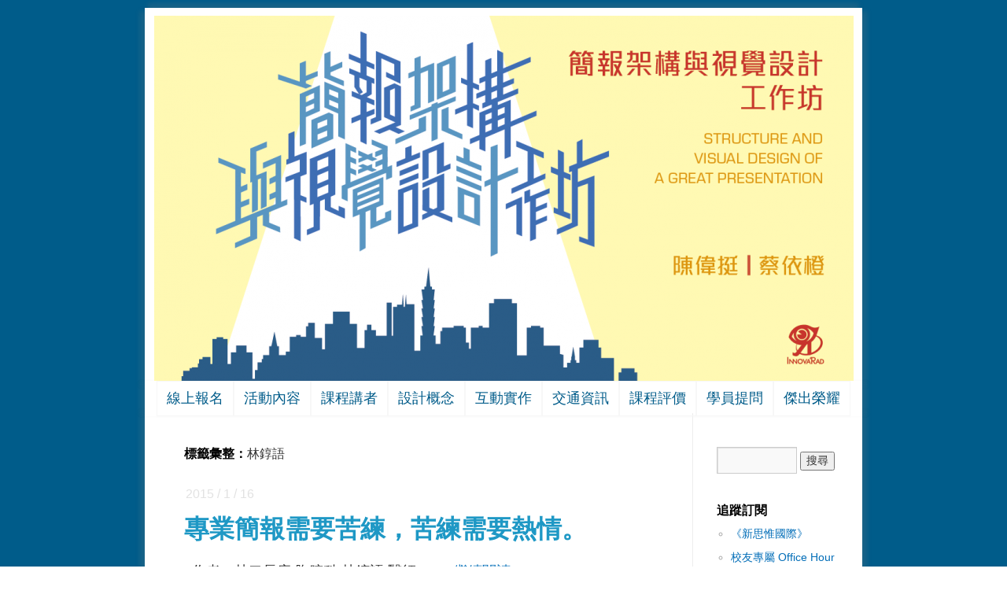

--- FILE ---
content_type: text/html; charset=UTF-8
request_url: https://savd2013.innovarad.tw/tag/%E6%9E%97%E9%8C%9E%E8%AA%9E
body_size: 8268
content:
<!DOCTYPE html><html lang="zh-TW" prefix="og: http://ogp.me/ns# fb: http://ogp.me/ns/fb#"><head>  <script>(function(w,d,s,l,i){w[l]=w[l]||[];w[l].push({'gtm.start':
new Date().getTime(),event:'gtm.js'});var f=d.getElementsByTagName(s)[0],
j=d.createElement(s),dl=l!='dataLayer'?'&l='+l:'';j.async=true;j.src=
'https://www.googletagmanager.com/gtm.js?id='+i+dl;f.parentNode.insertBefore(j,f);
})(window,document,'script','dataLayer','GTM-5BNCZK2');</script>   <script async src="https://www.googletagmanager.com/gtag/js?id=G-0TJ68KRD15"></script> <script>window.dataLayer = window.dataLayer || [];
  function gtag(){dataLayer.push(arguments);}
  gtag('js', new Date());
  gtag('config', 'G-0TJ68KRD15');</script>  <script async src="https://www.googletagmanager.com/gtag/js?id=AW-984578120"></script> <script>window.dataLayer = window.dataLayer || [];
  function gtag(){dataLayer.push(arguments);}
  gtag('js', new Date());
  gtag('config', 'AW-984578120');</script>  <script>!function(){
var d=function d(a) {
  for(var e=arguments.length,n=new Array(e>1?e-1:0),i=1;i<e;i++)
  n[i-1]=arguments[i];
  d.queue.push([a].concat(n))
};
d.queue=[],window.dadk=window.dadk||d;
var a=document.createElement("script");
a.src="undefined"!=typeof URLSearchParams?"https://unpkg.com/@dcard/web-ad-tracking-sdk/build/dadk.iife.js":"https://unpkg.com/@dcard/web-ad-tracking-sdk/build/outdated-dadk.iife.js",
document.head.appendChild(a),
window.dadk("init", "Lar-pLD3jZJ6WZga83eIT"), window.dadk("track", "ViewContent"), window.dadk("track", "PageView")}();</script> <link rel="apple-touch-icon" sizes="57x57" href="/apple-touch-icon-57x57.png"><link rel="apple-touch-icon" sizes="60x60" href="/apple-touch-icon-60x60.png"><link rel="apple-touch-icon" sizes="72x72" href="/apple-touch-icon-72x72.png"><link rel="apple-touch-icon" sizes="76x76" href="/apple-touch-icon-76x76.png"><link rel="apple-touch-icon" sizes="114x114" href="/apple-touch-icon-114x114.png"><link rel="apple-touch-icon" sizes="120x120" href="/apple-touch-icon-120x120.png"><link rel="apple-touch-icon" sizes="144x144" href="/apple-touch-icon-144x144.png"><link rel="apple-touch-icon" sizes="152x152" href="/apple-touch-icon-152x152.png"><link rel="apple-touch-icon" sizes="180x180" href="/apple-touch-icon-180x180.png"><link rel="icon" type="image/png" href="/favicon-32x32.png" sizes="32x32"><link rel="icon" type="image/png" href="/android-chrome-192x192.png" sizes="192x192"><link rel="icon" type="image/png" href="/favicon-96x96.png" sizes="96x96"><link rel="icon" type="image/png" href="/favicon-16x16.png" sizes="16x16"><link rel="manifest" href="/manifest.json"><meta name="msapplication-TileColor" content="#da532c"><meta name="msapplication-TileImage" content="/mstile-144x144.png"><meta name="theme-color" content="#ffffff"><meta charset="UTF-8" /><meta property="fb:pages" content="156597587871957" />  <script>!function(f,b,e,v,n,t,s)
  {if(f.fbq)return;n=f.fbq=function(){n.callMethod?
  n.callMethod.apply(n,arguments):n.queue.push(arguments)};
  if(!f._fbq)f._fbq=n;n.push=n;n.loaded=!0;n.version='2.0';
  n.queue=[];t=b.createElement(e);t.async=!0;
  t.src=v;s=b.getElementsByTagName(e)[0];
  s.parentNode.insertBefore(t,s)}(window, document,'script',
  'https://connect.facebook.net/en_US/fbevents.js');
  fbq('init', '583097281817207');
  fbq('track', 'ViewContent');fbq('track', 'PageView');</script> <noscript><img height="1" width="1" style="display:none" src="https://www.facebook.com/tr?id=583097281817207&ev=PageView&noscript=1" /></noscript> <script>!function(f,b,e,v,n,t,s)
{if(f.fbq)return;n=f.fbq=function(){n.callMethod?
n.callMethod.apply(n,arguments):n.queue.push(arguments)};
if(!f._fbq)f._fbq=n;n.push=n;n.loaded=!0;n.version='2.0';
n.queue=[];t=b.createElement(e);t.async=!0;
t.src=v;s=b.getElementsByTagName(e)[0];
s.parentNode.insertBefore(t,s)}(window, document,'script',
'https://connect.facebook.net/en_US/fbevents.js');
fbq('init', '271176363520725');
fbq('track', 'ViewContent');fbq('track', 'PageView');</script> <noscript><img height="1" width="1" style="display:none" src="https://www.facebook.com/tr?id=271176363520725&ev=PageView&noscript=1" /></noscript> <script>!function(f,b,e,v,n,t,s)
{if(f.fbq)return;n=f.fbq=function(){n.callMethod?
n.callMethod.apply(n,arguments):n.queue.push(arguments)};
if(!f._fbq)f._fbq=n;n.push=n;n.loaded=!0;n.version='2.0';
n.queue=[];t=b.createElement(e);t.async=!0;
t.src=v;s=b.getElementsByTagName(e)[0];
s.parentNode.insertBefore(t,s)}(window, document,'script',
'https://connect.facebook.net/en_US/fbevents.js');
fbq('init', '835887304643222');
fbq('track', 'ViewContent');fbq('track', 'PageView');</script> <noscript><img height="1" width="1" style="display:none" src="https://www.facebook.com/tr?id=835887304643222&ev=PageView&noscript=1" /></noscript><title>林錞語 Archives | 簡報架構與視覺設計工作坊 | 新思惟國際簡報架構與視覺設計工作坊 | 新思惟國際</title><link rel="profile" href="http://gmpg.org/xfn/11" /><link rel="author" href="https://plus.google.com/104456890260622925472?rel=author" /><link rel="stylesheet" type="text/css" media="all" href="https://savd2013.innovarad.tw/wp-content/themes/twentyten/style.css" /><link rel="pingback" href="https://savd2013.innovarad.tw/xmlrpc.php" /><link rel="canonical" href="https://savd2013.innovarad.tw/tag/%e6%9e%97%e9%8c%9e%e8%aa%9e" /><meta property="og:locale" content="zh_TW" /><meta property="og:type" content="object" /><meta property="og:title" content="林錞語 Archives | 簡報架構與視覺設計工作坊 | 新思惟國際" /><meta property="og:url" content="https://savd2013.innovarad.tw/tag/%e6%9e%97%e9%8c%9e%e8%aa%9e" /><meta property="og:site_name" content="簡報架構與視覺設計工作坊 | 新思惟國際" /><meta property="fb:app_id" content="188958798173161" /><meta property="og:image" content="https://savd2013.innovarad.tw/wp-content/uploads/2017/06/cropped-SAVD_2018_banner-01.png" /><link rel="alternate" type="application/rss+xml" title="訂閱 簡報架構與視覺設計工作坊 | 新思惟國際 &raquo;" href="https://savd2013.innovarad.tw/feed" /><link rel="alternate" type="application/rss+xml" title="訂閱 簡報架構與視覺設計工作坊 | 新思惟國際 &raquo; 迴響" href="https://savd2013.innovarad.tw/comments/feed" /><link rel="alternate" type="application/rss+xml" title="訂閱 簡報架構與視覺設計工作坊 | 新思惟國際 &raquo; 林錞語 標籤" href="https://savd2013.innovarad.tw/tag/%e6%9e%97%e9%8c%9e%e8%aa%9e/feed" /> <script type="text/javascript">window._wpemojiSettings = {"baseUrl":"https:\/\/s.w.org\/images\/core\/emoji\/72x72\/","ext":".png","source":{"concatemoji":"https:\/\/savd2013.innovarad.tw\/wp-includes\/js\/wp-emoji-release.min.js?ver=4.5.32"}};
			!function(e,o,t){var a,n,r;function i(e){var t=o.createElement("script");t.src=e,t.type="text/javascript",o.getElementsByTagName("head")[0].appendChild(t)}for(r=Array("simple","flag","unicode8","diversity"),t.supports={everything:!0,everythingExceptFlag:!0},n=0;n<r.length;n++)t.supports[r[n]]=function(e){var t,a,n=o.createElement("canvas"),r=n.getContext&&n.getContext("2d"),i=String.fromCharCode;if(!r||!r.fillText)return!1;switch(r.textBaseline="top",r.font="600 32px Arial",e){case"flag":return r.fillText(i(55356,56806,55356,56826),0,0),3e3<n.toDataURL().length;case"diversity":return r.fillText(i(55356,57221),0,0),a=(t=r.getImageData(16,16,1,1).data)[0]+","+t[1]+","+t[2]+","+t[3],r.fillText(i(55356,57221,55356,57343),0,0),a!=(t=r.getImageData(16,16,1,1).data)[0]+","+t[1]+","+t[2]+","+t[3];case"simple":return r.fillText(i(55357,56835),0,0),0!==r.getImageData(16,16,1,1).data[0];case"unicode8":return r.fillText(i(55356,57135),0,0),0!==r.getImageData(16,16,1,1).data[0]}return!1}(r[n]),t.supports.everything=t.supports.everything&&t.supports[r[n]],"flag"!==r[n]&&(t.supports.everythingExceptFlag=t.supports.everythingExceptFlag&&t.supports[r[n]]);t.supports.everythingExceptFlag=t.supports.everythingExceptFlag&&!t.supports.flag,t.DOMReady=!1,t.readyCallback=function(){t.DOMReady=!0},t.supports.everything||(a=function(){t.readyCallback()},o.addEventListener?(o.addEventListener("DOMContentLoaded",a,!1),e.addEventListener("load",a,!1)):(e.attachEvent("onload",a),o.attachEvent("onreadystatechange",function(){"complete"===o.readyState&&t.readyCallback()})),(a=t.source||{}).concatemoji?i(a.concatemoji):a.wpemoji&&a.twemoji&&(i(a.twemoji),i(a.wpemoji)))}(window,document,window._wpemojiSettings);</script> <style type="text/css">img.wp-smiley,
img.emoji {
	display: inline !important;
	border: none !important;
	box-shadow: none !important;
	height: 1em !important;
	width: 1em !important;
	margin: 0 .07em !important;
	vertical-align: -0.1em !important;
	background: none !important;
	padding: 0 !important;
}</style><link rel='stylesheet' id='__EPYT__style-css'  href='https://savd2013.innovarad.tw/wp-content/plugins/youtube-embed-plus/styles/ytprefs.min.css?ver=13.4.2' type='text/css' media='all' /><style id='__EPYT__style-inline-css' type='text/css'>.epyt-gallery-thumb {
                        width: 33.333%;
                }</style> <script type='text/javascript' src='https://savd2013.innovarad.tw/wp-includes/js/jquery/jquery.js?ver=1.12.4'></script> <script type='text/javascript' src='https://savd2013.innovarad.tw/wp-includes/js/jquery/jquery-migrate.min.js?ver=1.4.1'></script> <script type='text/javascript'>/*  */
var _EPYT_ = {"ajaxurl":"https:\/\/savd2013.innovarad.tw\/wp-admin\/admin-ajax.php","security":"a1c12c0100","gallery_scrolloffset":"20","eppathtoscripts":"https:\/\/savd2013.innovarad.tw\/wp-content\/plugins\/youtube-embed-plus\/scripts\/","eppath":"https:\/\/savd2013.innovarad.tw\/wp-content\/plugins\/youtube-embed-plus\/","epresponsiveselector":"[\"iframe.__youtube_prefs__\",\"iframe[src*='youtube.com']\",\"iframe[src*='youtube-nocookie.com']\",\"iframe[data-ep-src*='youtube.com']\",\"iframe[data-ep-src*='youtube-nocookie.com']\",\"iframe[data-ep-gallerysrc*='youtube.com']\"]","epdovol":"1","version":"13.4.2","evselector":"iframe.__youtube_prefs__[src], iframe[src*=\"youtube.com\/embed\/\"], iframe[src*=\"youtube-nocookie.com\/embed\/\"]","ajax_compat":"","ytapi_load":"light","pause_others":"","stopMobileBuffer":"1","vi_active":"","vi_js_posttypes":[]};
/*  */</script> <script type='text/javascript' src='https://savd2013.innovarad.tw/wp-content/plugins/youtube-embed-plus/scripts/ytprefs.min.js?ver=13.4.2'></script> <script type='text/javascript' src='https://savd2013.innovarad.tw/wp-content/plugins/google-analyticator/external-tracking.min.js?ver=6.5.4'></script> <link rel='https://api.w.org/' href='https://savd2013.innovarad.tw/wp-json/' /><meta name="generator" content="WordPress 4.5.32" /><style data-context="foundation-flickity-css">/*! Flickity v2.0.2
http://flickity.metafizzy.co
---------------------------------------------- */.flickity-enabled{position:relative}.flickity-enabled:focus{outline:0}.flickity-viewport{overflow:hidden;position:relative;height:100%}.flickity-slider{position:absolute;width:100%;height:100%}.flickity-enabled.is-draggable{-webkit-tap-highlight-color:transparent;tap-highlight-color:transparent;-webkit-user-select:none;-moz-user-select:none;-ms-user-select:none;user-select:none}.flickity-enabled.is-draggable .flickity-viewport{cursor:move;cursor:-webkit-grab;cursor:grab}.flickity-enabled.is-draggable .flickity-viewport.is-pointer-down{cursor:-webkit-grabbing;cursor:grabbing}.flickity-prev-next-button{position:absolute;top:50%;width:44px;height:44px;border:none;border-radius:50%;background:#fff;background:hsla(0,0%,100%,.75);cursor:pointer;-webkit-transform:translateY(-50%);transform:translateY(-50%)}.flickity-prev-next-button:hover{background:#fff}.flickity-prev-next-button:focus{outline:0;box-shadow:0 0 0 5px #09f}.flickity-prev-next-button:active{opacity:.6}.flickity-prev-next-button.previous{left:10px}.flickity-prev-next-button.next{right:10px}.flickity-rtl .flickity-prev-next-button.previous{left:auto;right:10px}.flickity-rtl .flickity-prev-next-button.next{right:auto;left:10px}.flickity-prev-next-button:disabled{opacity:.3;cursor:auto}.flickity-prev-next-button svg{position:absolute;left:20%;top:20%;width:60%;height:60%}.flickity-prev-next-button .arrow{fill:#333}.flickity-page-dots{position:absolute;width:100%;bottom:-25px;padding:0;margin:0;list-style:none;text-align:center;line-height:1}.flickity-rtl .flickity-page-dots{direction:rtl}.flickity-page-dots .dot{display:inline-block;width:10px;height:10px;margin:0 8px;background:#333;border-radius:50%;opacity:.25;cursor:pointer}.flickity-page-dots .dot.is-selected{opacity:1}</style><style data-context="foundation-slideout-css">.slideout-menu{position:fixed;left:0;top:0;bottom:0;right:auto;z-index:0;width:256px;overflow-y:auto;-webkit-overflow-scrolling:touch;display:none}.slideout-menu.pushit-right{left:auto;right:0}.slideout-panel{position:relative;z-index:1;will-change:transform}.slideout-open,.slideout-open .slideout-panel,.slideout-open body{overflow:hidden}.slideout-open .slideout-menu{display:block}.pushit{display:none}</style> <script type='text/javascript'>!function(f,b,e,v,n,t,s){if(f.fbq)return;n=f.fbq=function(){n.callMethod?
n.callMethod.apply(n,arguments):n.queue.push(arguments)};if(!f._fbq)f._fbq=n;
n.push=n;n.loaded=!0;n.version='2.0';n.queue=[];t=b.createElement(e);t.async=!0;
t.src=v;s=b.getElementsByTagName(e)[0];s.parentNode.insertBefore(t,s)}(window,
document,'script','https://connect.facebook.net/en_US/fbevents.js');</script>  <script type='text/javascript'>fbq('init', '583097281817207', {}, {
    "agent": "wordpress-4.5.32-3.0.6"
});</script><script type='text/javascript'>fbq('track', 'PageView', []);</script>  <noscript> <img height="1" width="1" style="display:none" alt="fbpx" src="https://www.facebook.com/tr?id=583097281817207&ev=PageView&noscript=1" /> </noscript><link rel="icon" href="https://savd2013.innovarad.tw/wp-content/uploads/2015/02/cropped-SAVD_2018_faicon-01-32x32.png" sizes="32x32" /><link rel="icon" href="https://savd2013.innovarad.tw/wp-content/uploads/2015/02/cropped-SAVD_2018_faicon-01-192x192.png" sizes="192x192" /><link rel="apple-touch-icon-precomposed" href="https://savd2013.innovarad.tw/wp-content/uploads/2015/02/cropped-SAVD_2018_faicon-01-180x180.png" /><meta name="msapplication-TileImage" content="https://savd2013.innovarad.tw/wp-content/uploads/2015/02/cropped-SAVD_2018_faicon-01-270x270.png" />  <script type="text/javascript">var analyticsFileTypes = [''];
    var analyticsSnippet = 'enabled';
    var analyticsEventTracking = 'enabled';</script> <script type="text/javascript">var _gaq = _gaq || [];
	_gaq.push(['_setAccount', 'UA-42943647-1']);
    _gaq.push(['_addDevId', 'i9k95']); // Google Analyticator App ID with Google
	_gaq.push(['_trackPageview']);
	(function() {
		var ga = document.createElement('script'); ga.type = 'text/javascript'; ga.async = true;
		                ga.src = ('https:' == document.location.protocol ? 'https://' : 'http://') + 'stats.g.doubleclick.net/dc.js';
                                var s = document.getElementsByTagName('script')[0]; s.parentNode.insertBefore(ga, s);
	})();</script> <style>.ios7.web-app-mode.has-fixed header{ background-color: rgba(41,68,92,.88);}</style></head><body class="archive tag tag-810"><noscript><iframe src="https://www.googletagmanager.com/ns.html?id=GTM-5BNCZK2" height="0" width="0" style="display:none;visibility:hidden"></iframe></noscript>  <script>window.fbAsyncInit = function() {
    FB.init({
      appId      : '188958798173161',
      cookie     : true,
      xfbml      : true,
      version    : 'v21.0'
    });
    FB.AppEvents.logPageView();
  };
  (function(d, s, id){
     var js, fjs = d.getElementsByTagName(s)[0];
     if (d.getElementById(id)) {return;}
     js = d.createElement(s); js.id = id;
     js.src = "https://connect.facebook.net/zh_TW/sdk.js";
     fjs.parentNode.insertBefore(js, fjs);
   }(document, 'script', 'facebook-jssdk'));</script> <div id="wrapper" class="hfeed"><div id="header" style="cursor: pointer;" onclick='location.href="https://savd2013.innovarad.tw"'><div id="masthead"><div id="branding" role="banner"><div id="site-title"> <span> <a href="https://savd2013.innovarad.tw/" title="簡報架構與視覺設計工作坊 | 新思惟國際" rel="home" data-wpel-link="internal">簡報架構與視覺設計工作坊 | 新思惟國際</a> </span></div></div> <img src="https://savd2013.innovarad.tw/wp-content/uploads/2017/06/cropped-SAVD_2018_banner-01.png" width="889" height="464" alt="" /></div><div id="access" role="navigation"><div class="skip-link screen-reader-text"><a href="#content" title="跳至內容">跳至內容</a></div><div class="menu-header"><ul id="menu-savd2013" class="menu"><li id="menu-item-592" class="menu-item menu-item-type-custom menu-item-object-custom menu-item-592"><a href="http://savd2013.innovarad.tw/registration" data-wpel-link="internal">線上報名</a></li><li id="menu-item-593" class="menu-item menu-item-type-custom menu-item-object-custom menu-item-593"><a href="http://savd2013.innovarad.tw/event" data-wpel-link="internal">活動內容</a></li><li id="menu-item-594" class="menu-item menu-item-type-custom menu-item-object-custom menu-item-594"><a href="https://savd2013.innovarad.tw/2017/06/2018_course.html" data-wpel-link="internal">課程講者</a></li><li id="menu-item-595" class="menu-item menu-item-type-custom menu-item-object-custom menu-item-595"><a href="https://savd2013.innovarad.tw/2017/06/2018_concept.html" data-wpel-link="internal">設計概念</a></li><li id="menu-item-596" class="menu-item menu-item-type-custom menu-item-object-custom menu-item-596"><a href="https://savd2013.innovarad.tw/2017/06/2018_interactive.html" data-wpel-link="internal">互動實作</a></li><li id="menu-item-597" class="menu-item menu-item-type-custom menu-item-object-custom menu-item-597"><a href="http://savd2013.innovarad.tw/2013/07/transportation.html" data-wpel-link="internal">交通資訊</a></li><li id="menu-item-599" class="menu-item menu-item-type-custom menu-item-object-custom menu-item-599"><a href="http://savd2013.innovarad.tw/2013/10/coursereputation.html" data-wpel-link="internal">課程評價</a></li><li id="menu-item-2960" class="menu-item menu-item-type-custom menu-item-object-custom menu-item-2960"><a href="http://savd2013.innovarad.tw/2013/07/qa.html" data-wpel-link="internal">學員提問</a></li><li id="menu-item-600" class="menu-item menu-item-type-custom menu-item-object-custom menu-item-600"><a href="http://savd2013.innovarad.tw/2014/01/greatachievements.html" data-wpel-link="internal">傑出榮耀</a></li></ul></div></div></div></div><div id="main"><div id="container"><div id="content" role="main"><h1 class="page-title">標籤彙整：<span>林錞語</span></h1><div class="entry-meta"> 2015 / 1 / 16</div><div id="post-3816" class="post-3816 post type-post status-publish format-standard has-post-thumbnail hentry category-20150110_ tag-811 tag-243 tag-810 tag-336 tag-372 tag-429"><h2 class="entry-title"><a href="https://savd2013.innovarad.tw/2015/01/lincy.html" rel="bookmark" data-wpel-link="internal">專業簡報需要苦練，苦練需要熱情。</a> <a class="entry-meta" style="text-decoration: none;"></a></h2><div class="entry-summary"><p>&nbsp; 作者：林口長庚 胸腔科 林錞語 醫師 &nbsp; &nbsp;  &hellip; <a href="https://savd2013.innovarad.tw/2015/01/lincy.html" data-wpel-link="internal">繼續閱讀 <span class="meta-nav">&rarr;</span></a></p></div><div  style="background-color:#f7f7f7; width:615px; height:62px; padding:6px 0 1px 6px; margin-left:-6px; margin-top:10px;" ><div id="fb-root"></div> <script>(function(d, s, id) {
  var js, fjs = d.getElementsByTagName(s)[0];
  if (d.getElementById(id)) return;
  js = d.createElement(s); js.id = id;
  js.src = "//connect.facebook.net/zh_TW/sdk.js#xfbml=1&version=v12.0&appId=188958798173161";
  fjs.parentNode.insertBefore(js, fjs);
}(document, 'script', 'facebook-jssdk'));</script> <div class="fb-like" data-href="https://savd2013.innovarad.tw/2015/01/lincy.html" data-width="550" locale="zh_TW" data-layout="standard" data-action="like" data-show-faces="true" data-share="true"></div></div><div  style="background-color:#ffffff; width:615px; height:40px;" ></div><div class="entry-utility"> <span class="cat-links"> <span class="entry-utility-prep entry-utility-prep-cat-links">發表於</span> <a href="https://savd2013.innovarad.tw/category/20150110_%e7%ac%ac%e5%85%ad%e6%a2%af%e6%ac%a1%e8%aa%b2%e7%a8%8b%e8%a8%98%e9%8c%84" rel="category tag" data-wpel-link="internal">20150110_第六梯次課程記錄</a>					</span> <span class="meta-sep">|</span> <span class="tag-links"> <span class="entry-utility-prep entry-utility-prep-tag-links">已標籤</span> <a href="https://savd2013.innovarad.tw/tag/%e5%b0%88%e6%a5%ad%e7%b0%a1%e5%a0%b1%e9%9c%80%e8%a6%81%e8%8b%a6%e7%b7%b4" rel="tag" data-wpel-link="internal">專業簡報需要苦練</a>, <a href="https://savd2013.innovarad.tw/tag/%e6%96%b0%e6%80%9d%e6%83%9f%e5%9c%8b%e9%9a%9b" rel="tag" data-wpel-link="internal">新思惟國際</a>, <a href="https://savd2013.innovarad.tw/tag/%e6%9e%97%e9%8c%9e%e8%aa%9e" rel="tag" data-wpel-link="internal">林錞語</a>, <a href="https://savd2013.innovarad.tw/tag/%e7%b0%a1%e5%a0%b1" rel="tag" data-wpel-link="internal">簡報</a>, <a href="https://savd2013.innovarad.tw/tag/%e8%94%a1%e4%be%9d%e6%a9%99" rel="tag" data-wpel-link="internal">蔡依橙</a>, <a href="https://savd2013.innovarad.tw/tag/%e9%82%b1%e5%bb%ba%e5%8b%b3" rel="tag" data-wpel-link="internal">邱建勳</a>					</span> <span class="meta-sep">|</span> <span class="comments-link"><span><span class="screen-reader-text">專業簡報需要苦練，苦練需要熱情。</span>  已關閉迴響。</span></span></div></div></div></div><div id="primary" class="widget-area" role="complementary"><ul class="xoxo"><li id="search-2" class="widget-container widget_search"><form role="search" method="get" id="searchform" class="searchform" action="https://savd2013.innovarad.tw/"><div> <label class="screen-reader-text" for="s">搜尋關於：</label> <input type="text" value="" name="s" id="s" /> <input type="submit" id="searchsubmit" value="搜尋" /></div></form></li><li id="linkcat-484" class="widget-container widget_links"><h3 class="widget-title">追蹤訂閱</h3><ul class='xoxo blogroll'><li><a href="http://www.innovarad.tw/follow/" target="_blank" data-wpel-link="external" rel="external noopener noreferrer">《新思惟國際》</a></li><li><a href="https://www.innovarad.tw/office_hour/" data-wpel-link="external" target="_blank" rel="external noopener noreferrer">校友專屬 Office Hour</a></li></ul></li><li id="linkcat-485" class="widget-container widget_links"><h3 class="widget-title">心得總覽</h3><ul class='xoxo blogroll'><li><a href="http://savd2013.innovarad.tw/2013/09/20130907record.html" data-wpel-link="internal">2013 / 09 / 07 (六)</a></li><li><a href="http://savd2013.innovarad.tw/2013/11/20131026archive.html" data-wpel-link="internal">2013 / 10 / 26 (六)</a></li><li><a href="http://savd2013.innovarad.tw/2014/01/20140105record.html" data-wpel-link="internal">2014 / 01 / 05 (日)</a></li><li><a href="http://savd2013.innovarad.tw/2014/07/20140706record.html" data-wpel-link="internal">2014 / 07 / 06 (日)</a></li><li><a href="http://savd2013.innovarad.tw/2014/11/20141123record.html" data-wpel-link="internal">2014 / 11 / 23 (日)</a></li><li><a href="http://savd2013.innovarad.tw/2015/01/20150110_summary.html" data-wpel-link="internal">2015 / 01 / 10 (六)</a></li><li><a href="http://savd2013.innovarad.tw/2014/11/20150208record.html" data-wpel-link="internal">2015 / 02 / 08 (日)</a></li><li><a href="http://savd2013.innovarad.tw/2015/01/20150321record.html" data-wpel-link="internal">2015 / 03 / 21 (六)</a></li><li><a href="http://savd2013.innovarad.tw/2015/02/20150426record.html" data-wpel-link="internal">2015 / 04 / 26 (日)</a></li><li><a href="http://savd2013.innovarad.tw/2015/08/20151114_summary.html" data-wpel-link="internal">2015 / 11 / 14 (六)</a></li><li><a href="http://savd2013.innovarad.tw/2015/11/20151226_summary.html" data-wpel-link="internal">2015 / 12 / 26 (六)</a></li><li><a href="http://savd2013.innovarad.tw/2015/11/20160123_summary.html" data-wpel-link="internal">2016 / 01 / 23 (六)</a></li><li><a href="http://savd2013.innovarad.tw/2015/12/20160312_summary.html" data-wpel-link="internal">2016 / 03 / 12 (六)</a></li><li><a href="http://savd2013.innovarad.tw/2016/03/20160528_summary.html" data-wpel-link="internal">2016 / 05 / 28 (六)</a></li><li><a href="http://savd2013.innovarad.tw/2016/03/20160716_summary.html" data-wpel-link="internal">2016 / 07 / 16 (六)</a></li><li><a href="http://savd2013.innovarad.tw/2016/07/20160924_summary.html" data-wpel-link="internal">2016 / 09 / 24 (六)</a></li><li><a href="http://savd2013.innovarad.tw/2016/09/20161113_summary.html" data-wpel-link="internal">2016 / 11 / 13 (日)</a></li><li><a href="http://savd2013.innovarad.tw/2016/12/20170219_summary.html" data-wpel-link="internal">2017 / 02 / 19 (日)</a></li><li><a href="http://savd2013.innovarad.tw/2017/03/20170513_summary.html" data-wpel-link="internal">2017 / 05 / 13 (六)</a></li><li><a href="https://savd2013.innovarad.tw/2017/06/20171021_summary.html" data-wpel-link="internal">2017 / 10 / 21 (六)</a></li><li><a href="https://savd2013.innovarad.tw/2017/12/20180310_summary.html" data-wpel-link="internal">2018 / 03 / 10 (六)</a></li><li><a href="http://savd2013.innovarad.tw/2018/06/20180915_summary.html" data-wpel-link="internal">2018 / 09 / 15 (六)</a></li><li><a href="https://savd2013.innovarad.tw/2018/09/20181125_summary.html" data-wpel-link="internal">2018 / 11 / 25 (日)</a></li><li><a href="https://savd2013.innovarad.tw/2019/03/20190615_summary.html" data-wpel-link="internal">2019 / 06 / 15 (六)</a></li><li><a href="https://savd2013.innovarad.tw/2019/10/20200105_summary.html" data-wpel-link="internal">2020 / 01 / 05 (日)</a></li><li><a href="https://savd2013.innovarad.tw/2020/05/20200704_summary.html" data-wpel-link="internal">2020 / 07 / 04 (六)</a></li><li><a href="https://savd2013.innovarad.tw/2020/10/20210109_summary.html" data-wpel-link="internal">2021 / 01 / 09 (六)</a></li><li><a href="https://savd2013.innovarad.tw/2021/11/20220108_summary.html" data-wpel-link="internal">2022 / 01 / 08 (六)</a></li><li><a href="https://savd2013.innovarad.tw/2022/10/20230107_summary.html" data-wpel-link="internal">2023 / 01 / 07 (六)</a></li></ul></li><li id="recent-posts-2" class="widget-container widget_recent_entries"><h3 class="widget-title">近期文章</h3><ul><li> <a href="https://savd2013.innovarad.tw/2025/09/officehour_156.html" data-wpel-link="internal">開十年以上的課程，到底如何管理內容更新？</a></li><li> <a href="https://savd2013.innovarad.tw/2024/02/lt_shihej.html" data-wpel-link="internal">【長期心得】從 Intern 時期跌跌撞撞，到住院醫師發表 4 篇 original。</a></li><li> <a href="https://savd2013.innovarad.tw/2023/07/wcyeh_01_share.html" data-wpel-link="internal">新思惟流簡報，有效擊退油膩午餐後的嗜睡感！</a></li><li> <a href="https://savd2013.innovarad.tw/2023/01/tychuang.html" data-wpel-link="internal">專業簡報＋視覺設計，讓你的價值被看見！</a></li><li> <a href="https://savd2013.innovarad.tw/2023/01/yiclin.html" data-wpel-link="internal">初學者也能掌握的簡報技巧，課後還有 Office Hour 支援。</a></li><li> <a href="https://savd2013.innovarad.tw/2023/01/cklin.html" data-wpel-link="internal">從無聊枯燥變成全場喝采，簡報關鍵就在這堂課！</a></li><li> <a href="https://savd2013.innovarad.tw/2023/01/20230107_photo.html" data-wpel-link="internal">2023 / 1 / 7（六）課程照片記錄</a></li><li> <a href="https://savd2013.innovarad.tw/2023/01/20230107_questionnaire.html" data-wpel-link="internal">2023 / 1 / 7（六）滿意度分析與手寫回饋</a></li><li> <a href="https://savd2013.innovarad.tw/2023/01/20230107_award.html" data-wpel-link="internal">2023 / 1 / 7（六）簡報設計大賽 得獎作品（黃暉凱醫師、陳緯綺經理）</a></li><li> <a href="https://savd2013.innovarad.tw/2023/01/20230107_fully_booked.html" data-wpel-link="internal">2023 / 1 / 7（六）報名截止</a></li><li> <a href="https://savd2013.innovarad.tw/2022/12/qa_28.html" data-wpel-link="internal">問：如何讓臨床老師有動機，使用引導的方式，來好好教住院醫師？</a></li><li> <a href="https://savd2013.innovarad.tw/2022/12/qa_27.html" data-wpel-link="internal">問：沒有部定資格的教職，對職涯有幫助嗎？意思就是，我目前是掛兼任助理教授上課，但是學校不幫送教育部核定，這樣我還是助理教授嗎？</a></li><li> <a href="https://savd2013.innovarad.tw/2022/12/lt_004.html" data-wpel-link="internal">【長期心得】新思惟各大經典工作坊效用剖析</a></li></ul></li><li id="linkcat-1767" class="widget-container widget_links"><h3 class="widget-title">學員評價</h3><ul class='xoxo blogroll'><li><a href="https://savd2013.innovarad.tw/2017/02/hsucw.html" title="走出 PTT，走入新思惟！" data-wpel-link="internal">走出 PTT，走入新思惟！</a></li><li><a href="https://savd2013.innovarad.tw/2017/10/johnchen.html" data-wpel-link="internal">過去到底在猶豫什麼啊？</a></li><li><a href="https://savd2013.innovarad.tw/2017/10/cyhung.html" data-wpel-link="internal">從教師的角度，看到好老師的典範。</a></li></ul></li></ul></div></div><div id="footer" role="contentinfo"><div id="colophon"><div id="site-info"> <a href="https://savd2013.innovarad.tw/" title="簡報架構與視覺設計工作坊 | 新思惟國際" rel="home" data-wpel-link="internal"> 簡報架構與視覺設計工作坊 | 新思惟國際				</a></div><div id="site-generator"> <a href="https://www.innovarad.tw/" title="&copy; 2013-2026 新思惟國際有限公司" data-wpel-link="external" target="_blank" rel="external noopener noreferrer">&copy;2013-2026 新思惟國際有限公司</a>｜<a href="https://www.innovarad.tw/" data-wpel-link="external" target="_blank" rel="external noopener noreferrer">53847842</a>｜<a href="https://www.innovarad.tw/privacy/" data-wpel-link="external" target="_blank" rel="external noopener noreferrer">隱私權聲明</a></div></div></div></div>  <script type='text/javascript'>document.addEventListener( 'wpcf7mailsent', function( event ) {
        if( "fb_pxl_code" in event.detail.apiResponse){
          eval(event.detail.apiResponse.fb_pxl_code);
        }
      }, false );</script> <div id='fb-pxl-ajax-code'></div><script type='text/javascript' src='https://savd2013.innovarad.tw/wp-content/plugins/youtube-embed-plus/scripts/fitvids.min.js?ver=13.4.2'></script> <script type='text/javascript' src='https://savd2013.innovarad.tw/wp-includes/js/wp-embed.min.js?ver=4.5.32'></script></body>
</html>